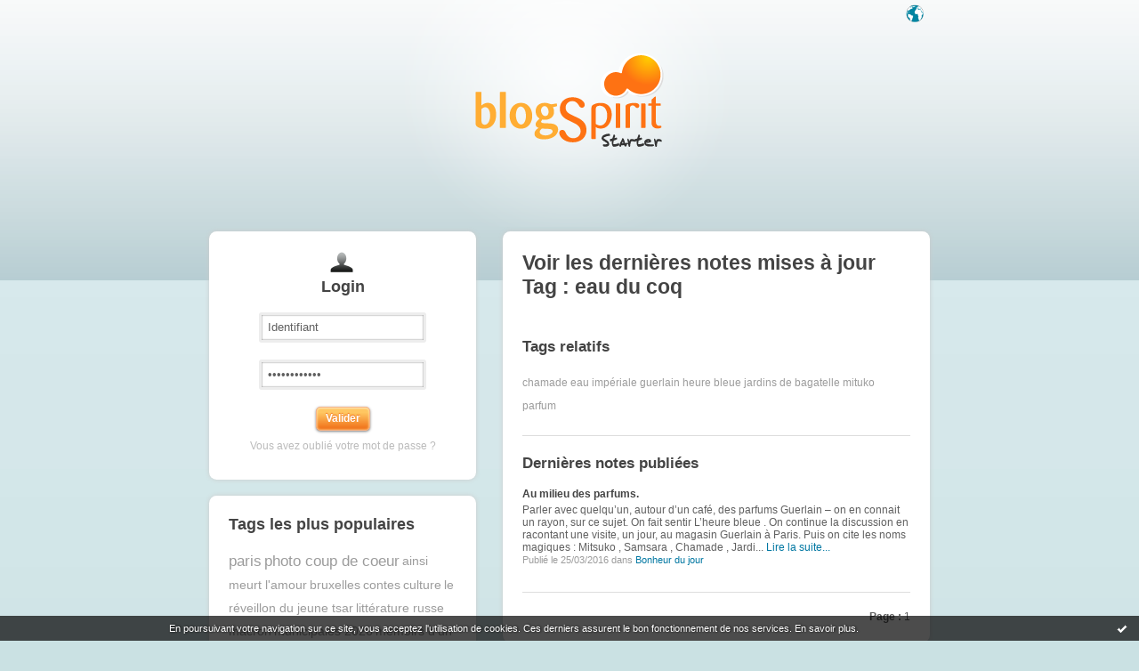

--- FILE ---
content_type: text/html; charset=UTF-8
request_url: https://starter.blogspirit.com/fr/tag/eau%20du%20coq
body_size: 3718
content:
<!DOCTYPE html>
<html>
<head>
<meta content="text/html; charset=utf-8" http-equiv="content-type"/>
<meta name="Content-Language" Content="fr" />
<title> Les notes sur le Tag eau du coq : blog blogSpirit</title>        <meta name="description" content="Les dernières notes sur le tag : eau du coq" />		<meta name="keywords" content=" eau du coq, tag, tags, blog, blogs, blogue, weblog, weblogs, créer blog, creer blog, blogging, blog pro, blog gratuit, gratuit" />
<meta name="robots" content="index,follow" />
<link rel="shortcut icon" href="https://static.blogspirit.com/frontend/graphics/favicon.png" type="image/x-icon" />
<link href="https://static.blogspirit.com/frontend/css/blogspirit.css?ts=1768440419" rel="stylesheet" type="text/css" />
<link rel="stylesheet" href="https://code.jquery.com/ui/1.10.3/themes/smoothness/jquery-ui.css">
<link href="https://static.blogspirit.com/frontend/css/tipTip.css?ts=1768440419" rel="stylesheet" type="text/css" />
<!--[if gte IE 7]>
<link href="https://static.blogspirit.com/frontend/css/blogspirit-ie.css?ts=1768440419" rel="stylesheet" type="text/css" />
<![endif]-->
<!--[if lte IE 6]>
<link href="https://static.blogspirit.com/frontend/css/blogspirit-ie6.css?ts=1768440419" rel="stylesheet" type="text/css" />
<![endif]-->
<link rel="alternate" type="application/atom+xml" title="Atom 0.3" href="https://starter.blogspirit.com/fr/tag/eau du coq/atom.xml" />
<script src="//ajax.googleapis.com/ajax/libs/jquery/1.11.1/jquery.js"></script>
<script type='text/javascript' src='https://static.blogspirit.com/frontend/javascript/jquery.scrollTo-min.js'></script>
<script type="text/javascript" src="https://static.blogspirit.com/frontend/javascript/jquery.tipTip.minified.js"></script>
<script type="text/javascript">
		
		jQuery(document).ready(function(){
		var pathN = location.pathname.substr(3);
		jQuery('#lang_tray ul li a').each(function(){
		    var url = jQuery(this).attr('href');
		    jQuery(this).attr('href',url+pathN);
		})
		})
		
		</script>
<script type="text/javascript">jQuery.noConflict();</script>
<script type="text/javascript" src="https://static.blogspirit.com/frontend/javascript/prototype-min.js?ts=1768440419"></script>
<script type="text/javascript" src="https://static.blogspirit.com/frontend/javascript/validation-min.js"></script>
<script type="text/javascript" src="https://static.blogspirit.com/frontend/javascript/scriptaculous/scriptaculous-min.js?ts=1768440419"></script>
<script type="text/javascript" src="https://static.blogspirit.com/frontend/javascript/scriptaculous/effects-min.js?ts=1768440419"></script>
</head>
<body>
<div data-cookie="on"><p data-close><a href="#" title="J'ai lu ce message"><span class="ui-icon ui-icon-check">Ok</span></a></p> <p data-text>En poursuivant votre navigation sur ce site, vous acceptez l'utilisation de cookies. Ces derniers assurent le bon fonctionnement de nos services. <a href="http://starter.blogspirit.com/cookies.html" title="En savoir plus sur les cookies" target="_blank">En savoir plus</a>.</p></div>
<div id="wrap">
<div id="header">
<h1><a href="https://starter.blogspirit.com/"> Les notes sur le Tag eau du coq : blog blogSpirit</a></h1>
<div id="lang_tray">
<div id="list">
<ul>
<li><a href="https://starter.blogspirit.com/fr">français</a></li>
<li><a href="https://starter.blogspirit.com/en">english</a></li>
</ul>
</div>
<a href="#" id="open_lang_tray">Langue</a>
</div>
</div>
<div class="sidebar">
<div class="box" id="loginbox">
<div class="haut"><!-- IE decorator --></div>
<h2 class="boxtitle">Login</h2>
<form id="connexion" name="connexion" method="post" action="https://starter.blogspirit.com/fr/login.php">
<p>
<input type="text" name="user_username" class="input" value="Identifiant" onclick="this.value='';" /><br />
<input type="password" name="user_password" class="input" value="Mot de passe" onclick="this.value='';" /><br />
<input type="hidden" name="evnt" value="login" />
<input type="submit" value="Valider" class="submit" />
</p>
<p><a href="https://starter.blogspirit.com/fr/forget_password.php">Vous avez oublié votre mot de passe ?</a></p>
</form>
<div class="bas"><!-- IE decorator --></div>
</div>
<!-- 
<div class="box" id="signupbox">
<a href="https://starter.blogspirit.com/fr/create_account.php" class="submit btnlink"><strong>Je crée mon blog<br /></strong><span>UN MOIS D'ESSAI GRATUIT <br />pas besoin de carte de crédit</span></a>
<br />
<p><a href="http://fr.blogspirit.com/produits-tarifs.html">Détail des offres et des fonctionnalités</a></p>
</div>
-->
<div class="box" id="tagcloud">
<div class="haut"><!-- IE decorator --></div>
<h2 class="boxtitle">Tags les plus populaires</h2>
<ul class="tagcloud">
<li><a href="https://starter.blogspirit.com/fr/tag/paris" style="font-size: 140%;" title="paris">paris</a></li>
<li><a href="https://starter.blogspirit.com/fr/tag/photo+coup+de+coeur" style="font-size: 140%;" title="photo coup de coeur">photo coup de coeur</a></li>
<li><a href="https://starter.blogspirit.com/fr/tag/ainsi+meurt+l%27amour" style="font-size: 115%;" title="ainsi meurt l'amour">ainsi meurt l'amour</a></li>
<li><a href="https://starter.blogspirit.com/fr/tag/bruxelles" style="font-size: 115%;" title="bruxelles">bruxelles</a></li>
<li><a href="https://starter.blogspirit.com/fr/tag/contes" style="font-size: 115%;" title="contes">contes</a></li>
<li><a href="https://starter.blogspirit.com/fr/tag/culture" style="font-size: 115%;" title="culture">culture</a></li>
<li><a href="https://starter.blogspirit.com/fr/tag/le+r%C3%A9veillon+du+jeune+tsar" style="font-size: 115%;" title="le r&eacute;veillon du jeune tsar">le réveillon du jeune tsar</a></li>
<li><a href="https://starter.blogspirit.com/fr/tag/litt%C3%A9rature+russe" style="font-size: 115%;" title="litt&eacute;rature russe">littérature russe</a></li>
<li><a href="https://starter.blogspirit.com/fr/tag/macron" style="font-size: 115%;" title="macron">macron</a></li>
<li><a href="https://starter.blogspirit.com/fr/tag/municipales+2026" style="font-size: 115%;" title="municipales 2026">municipales 2026</a></li>
<li><a href="https://starter.blogspirit.com/fr/tag/m%C3%A9moirs+d%27un+fou" style="font-size: 115%;" title="m&eacute;moirs d'un fou">mémoirs d'un fou</a></li>
<li><a href="https://starter.blogspirit.com/fr/tag/nature" style="font-size: 115%;" title="nature">nature</a></li>
<li><a href="https://starter.blogspirit.com/fr/tag/oeuvres+posthumes" style="font-size: 115%;" title="oeuvres posthumes">oeuvres posthumes</a></li>
<li><a href="https://starter.blogspirit.com/fr/tag/texte" style="font-size: 115%;" title="texte">texte</a></li>
<li><a href="https://starter.blogspirit.com/fr/tag/tolsto%C3%AF" style="font-size: 115%;" title="tolsto&iuml;">tolstoï</a></li>
<li><a href="https://starter.blogspirit.com/fr/tag/une+%C3%A2me+simple" style="font-size: 115%;" title="une &acirc;me simple">une âme simple</a></li>
<li><a href="https://starter.blogspirit.com/fr/tag/%23presse+%23journalisme+%23journalismeind%C3%A9pendant+%23figaro+%23fogaro200a" style="font-size: 100%;" title="#presse #journalisme #journalismeind&eacute;pendant #figaro #fogaro200a">#presse #journalisme #journalismeindépendant #figaro #fogaro200a</a></li>
<li><a href="https://starter.blogspirit.com/fr/tag/%23trumpvenezuela+%23usa+%23" style="font-size: 100%;" title="#trumpvenezuela #usa #">#trumpvenezuela #usa #</a></li>
<li><a href="https://starter.blogspirit.com/fr/tag/9+janvier+2025" style="font-size: 100%;" title="9 janvier 2025">9 janvier 2025</a></li>
<li><a href="https://starter.blogspirit.com/fr/tag/agriculteurs+%E2%80%9Dop%C3%A9ration+escargot%E2%80%9D" style="font-size: 100%;" title="agriculteurs &rdquo;op&eacute;ration escargot&rdquo;">agriculteurs ”opération escargot”</a></li>
<li><a href="https://starter.blogspirit.com/fr/tag/ali+khamenei" style="font-size: 100%;" title="ali khamenei">ali khamenei</a></li>
<li><a href="https://starter.blogspirit.com/fr/tag/anticipation" style="font-size: 100%;" title="anticipation">anticipation</a></li>
<li><a href="https://starter.blogspirit.com/fr/tag/art+capital" style="font-size: 100%;" title="art capital">art capital</a></li>
<li><a href="https://starter.blogspirit.com/fr/tag/art+na%C3%AFf" style="font-size: 100%;" title="art na&iuml;f">art naïf</a></li>
<li><a href="https://starter.blogspirit.com/fr/tag/blog" style="font-size: 100%;" title="blog">blog</a></li>
</ul>
<div class="bas"><!-- IE decorator --></div>
</div>
</div>				<div class="sidebar" id="help">
<div class="box">
<div class="haut"><!-- IE decorator --></div>
<a id="rss" href="https://starter.blogspirit.com/fr/tag/eau du coq/atom.xml">Syndiquer ce site (XML)</a></p>
<div class="bas"><!-- IE decorator --></div>
</div>
</div>
<div id="content">
<div class="box">
<div class="haut"><!-- IE decorator --></div>
<h2 class="boxtitle">Voir les dernières notes mises à jour Tag : eau du coq</h2>
<div class="section">
<h3>Tags relatifs</h3>
<ul class="tagcloud">
<li><a href="https://starter.blogspirit.com/fr/tag/chamade" title="chamade" style="font-size: 100%;">chamade</a></li>
<li><a href="https://starter.blogspirit.com/fr/tag/eau impériale" title="eau imp&eacute;riale" style="font-size: 100%;">eau impériale</a></li>
<li><a href="https://starter.blogspirit.com/fr/tag/guerlain" title="guerlain" style="font-size: 100%;">guerlain</a></li>
<li><a href="https://starter.blogspirit.com/fr/tag/heure bleue" title="heure bleue" style="font-size: 100%;">heure bleue</a></li>
<li><a href="https://starter.blogspirit.com/fr/tag/jardins de bagatelle" title="jardins de bagatelle" style="font-size: 100%;">jardins de bagatelle</a></li>
<li><a href="https://starter.blogspirit.com/fr/tag/mituko" title="mituko" style="font-size: 100%;">mituko</a></li>
<li><a href="https://starter.blogspirit.com/fr/tag/parfum" title="parfum" style="font-size: 100%;">parfum</a></li>
</ul>
</div>
<div class="section">
<h3>Dernières notes publiées</h3>
<ul class="blogs">
<li>
<h4><a href="http://bonheurdujour.blogspirit.com/archive/2016/03/25/au-milieu-des-parfums-3069371.html">Au milieu des parfums.</a></h4>
<p>  Parler avec quelqu’un, autour d’un café, des parfums Guerlain – on en connait un rayon, sur ce sujet. On fait sentir  L’heure bleue . On continue la discussion en racontant une visite, un jour, au magasin Guerlain à Paris. Puis on cite les noms magiques :  Mitsuko ,  Samsara ,  Chamade ,  Jardi... <a rel="nofollow" href="http://bonheurdujour.blogspirit.com/archive/2016/03/25/au-milieu-des-parfums-3069371.html">Lire la suite...</a></p>
<p class="meta">Publié le 25/03/2016 dans <a href="http://bonheurdujour.blogspirit.com/">Bonheur du jour</a></p>
</li>
</ul>
</div>
<p class="pager"><strong>Page :</strong> <span class="pagedcurrentlinks">1</span></p>
<div class="bas"><!-- IE decorator --></div>
</div>
</div>
<div id="footer">
<ul>
<li><a href="http://success.blogspirit.com/" target="_blank">Base de connaissances</a></li>
<li><a href="http://fr.blogspirit.com/apps/contact/index.php">Contact</a></li>
<li><a href="/fr/tos.html">Conditions d'utilisation</a></li>
<li class="last-child"><a href="http://fr.blogspirit.com">blogSpirit&nbsp;Edition</a></li>
</ul>
<p id="copyright">&copy; 2004 - 2026 talkSpirit</p>
</div>
</div><!-- /wrap -->
<script type="text/javascript" src="https://static.blogspirit.com/frontend/graphics/js/ddroundies.js">
	</script>
<script type="text/javascript" charset="utf-8">
	
		DD_roundies.addRule('.box', 8, true);
		DD_roundies.addRule('.submit', 5, true);
		DD_roundies.addRule('.btnlink', 3, true);
	  	DD_roundies.addRule('#tiptip_content', 3, true);
	
	</script>
<script type="text/javascript">
		

		jQuery(document).ready(function($){
			/* Language Tray */
			$('#open_lang_tray').css('display','block');
			$('#lang_tray #list').css('display','none');
			$('#open_lang_tray').click(function() {
				if ($('#lang_tray #list').is(":hidden")) {
					$('#lang_tray #list').slideDown('fast');
				} else {
					$('#lang_tray #list').slideUp('fast');
				}
			});

			/* Form Inputs Tooltips */
			$(".formfield dd").each(function(){
				var tooltip = $(this).find(".texttip").text();
				var inputText = $(this).find("input[type='text']").attr({'title':tooltip});
			});
			$(".texttip").hide();
			$(".formfield dd input").tipTip({defaultPosition : "right", activation : "focus"});
		})
		
	</script>
<script src="http://www.google-analytics.com/urchin.js" type="text/javascript"></script>
<script type="text/javascript">
		_uacct = "UA-351048-1";
		urchinTracker();
	</script>
<script>
    // cookies_message
    
    if(jQuery('div[data-cookie]').length) {
      jQuery('p[data-close] a').on('click', function (event) {
        event.preventDefault();
        jQuery('div[data-cookie]').attr('data-cookie', 'off');
        var d = new Date();
        d.setTime(d.getTime() + (86400000 * 365));
        document.cookie = 'cookies_message=hide; expires=' + d.toGMTString() + '; path=/';
      });
    }
    
    </script>
</body>
</html>